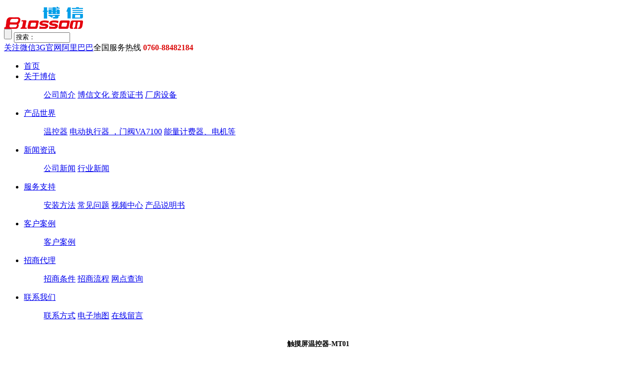

--- FILE ---
content_type: text/html; charset=UTF-8
request_url: http://blossomgd.com/displayproduct.html?proID=1379255
body_size: 4315
content:
<!DOCTYPE html PUBLIC "-//W3C//DTD XHTML 1.0 Transitional//EN" "http://www.w3.org/TR/xhtml1/DTD/xhtml1-transitional.dtd">
<html xmlns="http://www.w3.org/1999/xhtml">
<head>
<meta name="baidu-site-verification" content="yEoBEB59QX" />
<meta http-equiv="Content-Type" content="text/html; charset=utf-8"/>

<title>触摸屏温控器-MT01-中山市博信电子有限公司,博信电子,博信</title>
<meta name="keywords" content="博信电子,二通阀,温控器,比例积分,压差控制器,蝶阀,球阀,博信,中央空调末端控制,中山市博信电子有限公司,执行器,博信">
<meta name="description" content="博信电子,二通阀,温控器,比例积分,压差控制器,蝶阀,球阀,博信,中央空调末端控制,阀门,中山市博信电子有限公司">
<link href="/tpl/2015/b/www.boxin.kenfor.com/inc/master.css" rel="stylesheet" type="text/css"/>
<link href="/tpl/2015/b/www.boxin.kenfor.com/inc/content.css" rel="stylesheet" type="text/css"/>

<!-- 请把附加内容添加在此处--如推广代码 --- 别附加多余代码 -->
<script type="text/javascript" src="/tpl/2015/b/www.boxin.kenfor.com/inc/jquery-1.4.4.js"></script>
<style>

.dis_big{ text-align:center;}

.dis_name{font-weight:bold;line-height:30px;height:30px;}

.dis_pic{ position: relative; text-align:center}

.dis_pic a{ position:absolute; width:102px; height:95px; top:50%; margin-top:-47px; display:none;}

.dis_pic a.p_prev{ background:url(/tpl/2015/b/www.boxin.kenfor.com/images/left.png) no-repeat; left:0;}

.dis_pic a.p_next{ background:url(/tpl/2015/b/www.boxin.kenfor.com/images/right.png) no-repeat; right:0;}

.dis_pic a b{ display:none;}

.dis_pic img{border:1px solid #ccc; padding:2px; margin-bottom:10px;}
</style>


<script type="text/javascript">

$(document).ready(function(){

	$('.dis_pic').hover(function(){

		$(this).children('a').stop(true,true).fadeIn("fast");

	},function(){

		$(this).children('a').stop(true,true).fadeOut("fast");

	});		

});

function onclicks(n) { 
		alert("请先登陆");
		location.replace("newproducts.html?proID=1379255");	
}

</script>
</head>
<body>

<div id="content">
<link href="/tpl/2015/b/www.boxin.kenfor.com/inc/default.css" rel="stylesheet" type="text/css" />
<script language="javascript" type="text/javascript" src="/tpl/2015/b/www.boxin.kenfor.com/inc/jquery.pack.js"></script>
<div id="header">
	<div id="logo"><a href="/index.html"><img src="/tpl/2015/b/www.boxin.kenfor.com/images/logo.jpg" /></a></div>
    <div class="top">
  <form action="products.html" method="post" name="searchForm" class="fright search" >
	  <input type='submit' name='Submit' value='' class="s_go">  
      <input name="keyword" type="text" id="keyword" value="搜索：" size="12" class="s_input" onfocus="if (value =='搜索：'){value =''}" onblur="if (value ==''){value='搜索：'}">
  </form>     
    <div class="lang"><a href="javascript:void(0)">关注微信</a><a href="javascript:void(0)">3G官网</a><a href="javascript:void(0)">阿里巴巴</a><span>全国服务热线 <strong style="color:#dc0d0d;">0760-88482184</strong></span></div>     
    
<!-- nav -->
		<div id="MutiNav">
			<ul class="multiUl">
				<li><a href="/index.html" class="go">首页</a></li>
				<li><a class="go" href="/introduce.html">关于博信</a>
				<blockquote><div class="ChildNavIn">
	<a href="/introduce.html?introID=40100">公司简介</a>
	<a href="/introduce.html?introID=40101"> 博信文化 </a>
	<a href="/introduce.html?shareTypeID=27322&shareTypeName=%E8%B5%84%E8%B4%A8%E8%AF%81%E4%B9%A6">资质证书</a>
	<a href="/introduce.html?shareTypeID=27321&shareTypeName=%E5%8E%82%E6%88%BF%E8%AE%BE%E5%A4%87">厂房设备</a>
                </div></blockquote>
			  </li>                
				<li><a class="go" href="/products.html">产品世界</a>
				<blockquote><div class="ChildNavIn">
	<a href="/products.html?proTypeID=124720&proTypeName=%E6%B8%A9%E6%8E%A7%E5%99%A8">温控器</a>
	<a href="/products.html?proTypeID=124721&proTypeName=%E7%94%B5%E5%8A%A8%E6%89%A7%E8%A1%8C%E5%99%A8%20%EF%BC%8C%E9%97%A8%E9%98%80VA7100">电动执行器 ，门阀VA7100</a>
	<a href="/products.html?proTypeID=124722&proTypeName=%E8%83%BD%E9%87%8F%E8%AE%A1%E8%B4%B9%E5%99%A8%E3%80%81%E7%94%B5%E6%9C%BA%E7%AD%89">能量计费器、电机等</a>
                </div></blockquote>
			  </li>    
				<li><a class="go" href="/news.html">新闻资讯</a>
				<blockquote><div class="ChildNavIn">
	<a href="/news.html?newsTypeID=20686&newsType=%E5%85%AC%E5%8F%B8%E6%96%B0%E9%97%BB">公司新闻</a>
	<a href="/news.html?newsTypeID=20687&newsType=%E8%A1%8C%E4%B8%9A%E6%96%B0%E9%97%BB">行业新闻</a>
                </div></blockquote>
			  </li>  
				<li><a class="go" href="/service.html" >服务支持</a>
				<blockquote><div class="ChildNavIn">
	<a href="/service.html?introID=40102">安装方法</a>
	<a href="/service.html?introID=40103">常见问题</a>
	<a href="/service.html?introID=40312">视频中心</a>
	<a href="/newproducts.html?proTypeID=123565&proTypeName=%E4%BA%A7%E5%93%81%E8%AF%B4%E6%98%8E%E4%B9%A6">产品说明书</a>
                </div></blockquote>
			  </li>     
				<li><a class="go" href="/case.html" >客户案例</a>
				<blockquote><div class="ChildNavIn">
	<a href="/case.html?shareTypeID=27323&shareTypeName=%E5%AE%A2%E6%88%B7%E6%A1%88%E4%BE%8B%20">客户案例 </a>
                </div></blockquote>
			  </li>                          
				<li><a class="go" href="/join.html">招商代理</a>
				<blockquote><div class="ChildNavIn">
	<a href="/join.html?introID=40098">招商条件</a>
	<a href="/join.html?introID=40099">招商流程</a>
	<a href="/network.html">网点查询</a>

                </div></blockquote>
			  </li>                   
				<li><a class="go" href="/contact.html" >联系我们</a>
				<blockquote><div class="ChildNavIn">
	<a href="/contact.html?introID=7178">联系方式</a>
	<a href="/contact.html?introID=7179">电子地图</a>
    <a href="/notebook.html">在线留言</a>
                </div></blockquote>
			  </li>                                                                              
		  </ul>
	<script type="text/javascript">	
			var mst;
			jQuery(".multiUl li").hover(function(){
			var curItem = jQuery(this);
			this.className="lis";
			mst = setTimeout(function(){//延时触发
				curItem.find("blockquote").slideDown('fast');
				curItem.
				mst = null;
			});
			}, function(){
				this.className="";
			if(mst!=null)clearTimeout(mst);
			jQuery(this).find("blockquote").slideUp('fast');
			});
			
	</script>
    <div class="clear"></div>
</div>
<!-- nav -->   
	</div>
</div>

<div id="main">

<div style="text-align:center; line-height:60px;font-size:14px; font-weight:bold;">触摸屏温控器-MT01</div>
<div class="dis_pic" style="width:930px; text-align:center; margin:20px auto;">
    
    <a  title="点击浏览下一张图片" href="/displayproduct.html?proID=1379254" class="p_next"></a>
    <img src="/kps01/M00/76/83/wKiAiVW-upmzFOnrAAFD2yg8Ptw794.JPG" style="max-width:800px;" alt="触摸屏温控器-MT01"/>
</div>
<div style="text-align:left; width:600px;margin:0 auto;padding:15px; margin:0 auto;">
			<!-- 当前页的标题
			
			-->
			<!-- 当前页的正文 -->
			<p>产品亮点<br>
※&nbsp; 采用高性能，低功耗工业级美国STC单片机；
<br>
※&nbsp; 媲美I phone触摸灵敏度电容屏；
<br>
※&nbsp; 特殊处理金属拉丝面板，永远保持光鲜靓丽；
<br>
※&nbsp; 自由选择面漆颜色，张扬个性；
<br>
※&nbsp; 特殊金属处理卡座，让你远离安装变形苦恼；
<br>
※&nbsp; 人性化的功能，人机对话得心应手；
<br>
※&nbsp; 精确的温度，随时享受舒适的空间；
<br>
※&nbsp; 可工作于制冷，制热及通风模式；
<br>
※&nbsp; 可选择模拟量或三位浮点两种不同的控制方式；
<br>
※&nbsp; 模拟量输出，0~10V；
<br>
※&nbsp; 断电记忆。<br>
<br>
技术参数<br>
<img src="http://images02.cdn86.net/kps01/M00/76/85/wKiAiVW-vnfaGuCwAAB5G2d0m0Y204.png" border="0"><br>
</p>
			<!-- 标题列表 
			
			-->
<div style="text-align:center; clear:both; padding:10px 0;"></div>
</div>
<div style="text-align:center">【<a href="javascript:window.print();">打印本页</a>】【<a href="#" onClick="javascript:window.close()">关闭窗口</a>】</div>


</div>
</div><!-- end of content -->
<div id="footer"><div class="fnav">
	<div class="fleft fnav_ewm"><img src="/tpl/2015/b/www.boxin.kenfor.com/images/ewm.jpg" />扫描二维码关注我们</div>  
	<div class="fleft fnav_li"><span><a href="/introduce.html">关于博信</a></span>
<a href="/introduce.html?introID=40100">公司简介</a>
<a href="/introduce.html?introID=40101"> 博信文化 </a>
<a href="/introduce.html?shareTypeID=27322&shareTypeName=%E8%B5%84%E8%B4%A8%E8%AF%81%E4%B9%A6">资质证书</a>
<a href="/introduce.html?shareTypeID=27321&shareTypeName=%E5%8E%82%E6%88%BF%E8%AE%BE%E5%A4%87">厂房设备</a>
    </div>       
	<div class="fleft fnav_li" style="width:120px;"><span><a href="/products.html">产品世界</a></span>
<a href="/products.html?proTypeID=124720&proTypeName=%E6%B8%A9%E6%8E%A7%E5%99%A8">温控器</a>
<a href="/products.html?proTypeID=124721&proTypeName=%E7%94%B5%E5%8A%A8%E6%89%A7%E8%A1%8C%E5%99%A8%20%EF%BC%8C%E9%97%A8%E9%98%80VA7100">电动执行器 ，门阀VA7100</a>
<a href="/products.html?proTypeID=124722&proTypeName=%E8%83%BD%E9%87%8F%E8%AE%A1%E8%B4%B9%E5%99%A8%E3%80%81%E7%94%B5%E6%9C%BA%E7%AD%89">能量计费器、电机等</a>
    </div>
	<div class="fleft fnav_li"><span><a href="/news.html">新闻资讯</a></span>
<a href="/news.html?newsTypeID=20686&newsType=%E5%85%AC%E5%8F%B8%E6%96%B0%E9%97%BB">公司新闻</a>
<a href="/news.html?newsTypeID=20687&newsType=%E8%A1%8C%E4%B8%9A%E6%96%B0%E9%97%BB">行业新闻</a>
    </div>    
	<div class="fleft fnav_li"><span><a href="/service.html">服务支持</a></span>
<a href="/service.html?introID=40102">安装方法</a>
<a href="/service.html?introID=40103">常见问题</a>
<a href="/service.html?introID=40312">视频中心</a>
<a href="/newproducts.html?proTypeID=123565&proTypeName=%E4%BA%A7%E5%93%81%E8%AF%B4%E6%98%8E%E4%B9%A6">产品说明书</a>
    </div>
	<div class="fleft fnav_li"><span><a href="/case.html">客户案例</a></span>
<a href="/case.html?shareTypeID=27323&shareTypeName=%E5%AE%A2%E6%88%B7%E6%A1%88%E4%BE%8B%20">客户案例 </a>
    </div>    
	<div class="fleft fnav_li"><span><a href="/join.html">招商代理</a></span>
<a href="/join.html?introID=40098">招商条件</a>
<a href="/join.html?introID=40099">招商流程</a>
<a href="/network.html">网点查询</a>
    </div>
	<div class="fleft fnav_li"><span><a href="/contact.html">联系我们</a></span>
<a href="/contact.html?introID=7178">联系方式</a>
<a href="/contact.html?introID=7179">电子地图</a>
<a href="/notebook.html">在线留言</a>
    </div>  
</div>

<div class="f"><p>版权所有<span style="font-family: Verdana;">©</span> 中山市博信电子有限公司&nbsp;&nbsp;&nbsp;&nbsp; 本站采用<a target="_blank" href="http://www.kenfor.com">今科云平台网站建设</a>技术开发&nbsp; <a href="https://beian.miit.gov.cn/#/Integrated/index">粤ICP备15068605号-1</a></p>
<div style="width:300px;margin:0 auto; padding:20px 0;"><a target="_blank" href="http://www.beian.gov.cn/portal/registerSystemInfo?recordcode=44200002005311" style="display:inline-block;text-decoration:none;height:20px;line-height:20px;">
<p style="float:left;height:20px;line-height:20px;margin: 0px 0px 0px 5px; color:#939393;">粤公网安备 44200002005311号</p>
</a>
</div><script id="kimScript"  type="text/javascript" src="http://kim.kenfor.com/new_r.js" data="wlt_account_id=1436496603194549,wlt_ln=0" ></script></div>
<div style="display:none;">
<select name="select" onchange="window.open(this.options[this.selectedIndex].value,'_blank')" >
<option selected="selected">－－－友情链接－－－</option>
</select>
<select name="select" onChange="window.open(this.options[this.selectedIndex].value,'_blank')">
  <option selected="selected">－－－友情链接－－－</option>
  <option value="http://www.kenfor.com">今科科技</option>
  <option value="http://www.lighting86.com.cn">中国灯饰商贸网</option>
  <option value="http://www.trade86.com.cn">商务易 中国</option>
  <option value="http://www.job86.com.cn">人才招聘网</option>
  <option value="http://www.wanggou86.com">网购86</option>
</select>
</div>




</div>
</body>
</html>
